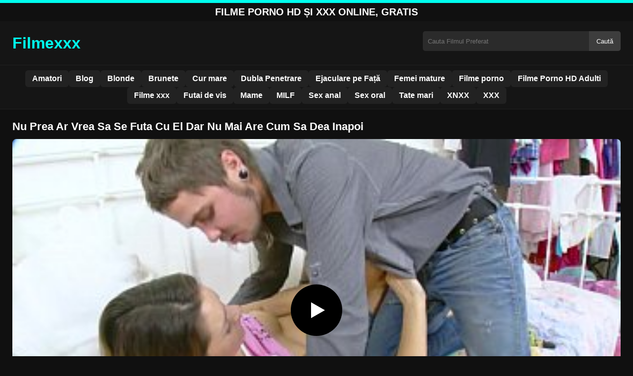

--- FILE ---
content_type: text/html; charset=UTF-8
request_url: https://filmexxx.link/nu-prea-ar-vrea-sa-se-futa-cu-el-dar-nu-mai-are-cum-sa-dea-inapoi/
body_size: 8361
content:
<!DOCTYPE html><html lang="ro"><head><meta charset="utf-8"> <meta name="viewport" content="width=device-width, initial-scale=1"><meta name="rating" content="RTA-5042-1996-1400-1577-RTA"> <meta name="rating" content="adult"><title>Nu Prea Ar Vrea Sa Se Futa Cu El Dar Nu Mai Are Cum Sa Dea Inapoi</title> <meta name="description" content="Nu Prea Ar Vrea Sa Se Futa Cu El Dar Nu Mai Are Cum Sa Dea Inapoi"> <meta name="robots" content="index, follow"><meta property="og:title" content="Nu Prea Ar Vrea Sa Se Futa Cu El Dar Nu Mai Are Cum Sa Dea Inapoi"> <meta property="og:description" content="Nu Prea Ar Vrea Sa Se Futa Cu El Dar Nu Mai Are Cum Sa Dea Inapoi"> <meta property="og:type" content="video.other"> <meta property="og:image" content="https://filmexxx.link/wp-content/uploads/2021/10/5af89144a2306ac08e1fb08c15992476.jpg"> <meta property="og:url" content="https://filmexxx.link/nu-prea-ar-vrea-sa-se-futa-cu-el-dar-nu-mai-are-cum-sa-dea-inapoi/"> <meta property="og:site_name" content="Vezi Filme Porno HD si XXX Fara Intreruperi"> <link rel="preload" as="image" href="https://filmexxx.link/wp-content/uploads/2021/10/5af89144a2306ac08e1fb08c15992476.jpg" fetchpriority="high"> <link rel="icon" href="https://filmexxx.link/wp-content/uploads/2021/01/cropped-600px-Eo_circle_green_white_letter-x.svg_-1.png"><meta name='robots' content='max-image-preview:large'/><style id='wp-img-auto-sizes-contain-inline-css' type='text/css'>img:is([sizes=auto i],[sizes^="auto," i]){contain-intrinsic-size:3000px 1500px}</style><style id='classic-theme-styles-inline-css' type='text/css'>/*! This file is auto-generated */:0.wp-block-button__link{color:#fff;background-color:#32373c;border-radius:9999px;box-shadow:none;text-decoration:none;padding:calc(.667em + 2px) calc(1.333em + 2px);font-size:1.125em}.wp-block-file__button{background:#32373c;color:#fff;text-decoration:none}</style><link rel="canonical" href="https://filmexxx.link/nu-prea-ar-vrea-sa-se-futa-cu-el-dar-nu-mai-are-cum-sa-dea-inapoi/"/><link rel='shortlink' href='https://filmexxx.link/?p=6804'/><link rel="icon" href="https://filmexxx.link/wp-content/uploads/2021/01/cropped-600px-Eo_circle_green_white_letter-x.svg_-1-32x32.png" sizes="32x32"/><link rel="icon" href="https://filmexxx.link/wp-content/uploads/2021/01/cropped-600px-Eo_circle_green_white_letter-x.svg_-1-192x192.png" sizes="192x192"/><link rel="apple-touch-icon" href="https://filmexxx.link/wp-content/uploads/2021/01/cropped-600px-Eo_circle_green_white_letter-x.svg_-1-180x180.png"/><meta name="msapplication-TileImage" content="https://filmexxx.link/wp-content/uploads/2021/01/cropped-600px-Eo_circle_green_white_letter-x.svg_-1-270x270.png"/><style>:root{--primary-bg:#101010;--secondary-bg:#151515;--tertiary-bg:#1b1b1b;--quaternary-bg:#111;--card-bg:#1e1e1e;--input-bg:#2b2b2b;--button-bg:#3d3d3d;--element-bg:#222;--text-primary:#fff;--text-secondary:#ededed;--text-muted:#f0f0f0;--text-gray:#ccc;--accent-primary:#00FFEF;--accent-hover:#fa2828;--border-primary:#333;--border-secondary:#202020;--border-tertiary:#444;--font-family:-apple-system,BlinkMacSystemFont,Segoe UI,Roboto,Oxygen,Ubuntu,Cantarell,Fira Sans,Droid Sans,Helvetica Neue,sans-serif}body{font-family:var(--font-family);background:var(--primary-bg);color:var(--text-primary);margin:0;padding:0;overflow-x:hidden}input,textarea,select,option,button{font-family:var(--font-family);outline:none}a{color:var(--accent-primary);text-decoration:none}a:hover{color:var(--text-primary)}.container{width:100%;max-width:1250px;margin:0 auto;padding:10px;box-sizing:border-box}#header{background:var(--secondary-bg);padding:0;position:relative}.logo{float:left;width:270px}.logo svg{width:100%;height:auto}.cautare{float:right;max-width:100%;width:400px;margin-top:10px;position:relative;box-sizing:border-box}.cautare input[type=text]{width:100%;height:40px;background:var(--input-bg);border:none;color:var(--text-primary);padding-left:10px;border-radius:5px;box-sizing:border-box}.cautare input[type=submit]{position:absolute;right:0;top:0;height:40px;background:var(--button-bg);color:var(--text-primary);border:none;padding:0 15px;border-radius:0 5px 5px 0;cursor:pointer}.cautare input[type=submit]:hover{background:var(--accent-primary);color:var(--element-bg)}.mobile_btn{display:none;position:absolute;right:15px;top:15px;font-size:26px;cursor:pointer;color:var(--text-primary)}.meniu{background:var(--secondary-bg);border-top:1px solid var(--border-secondary);border-bottom:1px solid var(--border-secondary);display:block}.meniu ul{display:flex;flex-wrap:wrap;justify-content:center;list-style:none;padding:0;margin:0;gap:8px}.meniu ul li{margin:0}.meniu ul li a{display:block;padding:8px 14px;border-radius:6px;background:var(--element-bg);color:var(--text-primary);font-weight:bold;transition:background .2s}.meniu ul li a:hover{background:var(--accent-primary);color:var(--element-bg)}.clear{clear:both}@media (max-width:910px){.logo{float:none;text-align:center;margin-bottom:10px}.cautare{float:none;width:100%;margin-top:10px}.mobile_btn{display:block}.meniu{display:none}.meniu.open{display:block}}.lista_filme ul{display:grid;grid-template-columns:repeat(auto-fit,minmax(calc(33.33% - 15px),calc(33.33% - 15px)));gap:15px;padding:0;list-style:none}.lista_filme ul li{background:var(--tertiary-bg);border:1px solid var(--border-primary);border-radius:8px;transition:transform .2s;overflow:hidden}.lista_filme ul li:hover{transform:translateY(-5px);border-color:var(--accent-primary)}.lista_filme ul li .thumb img{width:100%;height:auto;display:block}.lista_filme ul li .titlu h3{display:block;display:-webkit-box;padding:10px;font-size:16px;font-weight:bold;color:var(--accent-primary);text-align:center;height:37px;overflow:hidden;-webkit-line-clamp:2;-webkit-box-orient:vertical;text-overflow:ellipsis;overflow:hidden}@media (max-width:768px){.lista_filme ul{grid-template-columns:repeat(auto-fit,minmax(100%,100%))}}.player{width:100%;aspect-ratio:16/9;position:relative;background:#000;border-radius:8px;overflow:hidden}.player video{width:100%;height:100%;display:block;object-fit:cover}#video-play{position:absolute;top:50%;left:50%;transform:translate(-50%,-50%);width:80px;height:80px;background:rgba(0,0,0,.5);border-radius:50%;cursor:pointer;display:flex;justify-content:center;align-items:center}#video-play::before{content:'';display:inline-block;width:0;height:0;border-left:20px solid white;border-top:12px solid transparent;border-bottom:12px solid transparent}.playing #video-play{display:none}.info_film{background:var(--quaternary-bg);margin-top:20px;padding:15px;border-radius:8px;color:var(--text-primary);font-size:14px;line-height:1.6}.info_film .row{display:flex;justify-content:space-between;flex-wrap:wrap;border-bottom:1px solid var(--border-primary);padding:8px 0}.info_film .row .stanga{flex:1 1 50%;color:var(--accent-primary)}.info_film .row .dreapta{flex:1 1 50%;text-align:right;color:var(--accent-primary)}@media (max-width:768px){.info_film .row{flex-direction:column;text-align:left}.info_film .row .dreapta{text-align:left;margin-top:5px}}.page-numbers,.wp-pagenavi a,.wp-pagenavi span{display:inline-block;padding:8px 14px;margin:5px 3px;background:var(--element-bg);color:var(--text-primary);border:1px solid var(--border-tertiary);border-radius:6px;text-decoration:none;font-weight:bold;transition:all .2s}.page-numbers:hover,.wp-pagenavi a:hover{background:var(--accent-primary);border-color:var(--accent-primary);color:var(--element-bg)}.wp-pagenavi .current{background:var(--accent-primary);border-color:var(--accent-primary);color:var(--element-bg)}.top{text-align:center;margin:0;position:relative}.top::before{content:"";display:block;height:6px;width:100%;background:var(--accent-primary)}.top h1,.top b{display:block;font-size:20px;font-weight:bold;color:var(--text-primary);text-transform:uppercase;margin:0;padding:7px 0}.links{text-align:center;margin-top:10px}.links ul{list-style:none;margin:0;padding:0}.links li{display:inline-block;margin:0 5px}.links a{display:inline-block;padding:8px 12px;color:var(--accent-primary);font-weight:bold;text-decoration:none;font-size:14px}.links a:hover{color:var(--text-primary);text-decoration:underline}.copy{text-align:center;color:var(--text-gray);font-size:14px;margin:10px 0;padding:10px 0}@media (max-width:768px){.links li{display:block;margin:5px 0}}.categories{display:flex;flex-wrap:nowrap;overflow-x:scroll;padding:5px 0 10px;scrollbar-width:none;margin:15px 0 -10px 0;position:relative}.categories::-webkit-scrollbar{display:none}.categories a{color:var(--text-primary);background:var(--element-bg);margin:0 10px 0 0;white-space:nowrap;height:30px;line-height:30px;font-weight:500;border-radius:6px;transition:background .2s}.categories a:hover{background:var(--accent-primary);color:var(--element-bg)}.categories a h2{display:block;margin:0;padding:0 10px;font-size:15px}.categories a h2:before{content:"\25B6\00A0"}@media (max-width:918px){.categories{scrollbar-width:thin;scrollbar-color:#666 #161616}}.global-title{font-size:22px;line-height:1.4;margin:10px 0;font-weight:600}.show_list{display:flex;flex-wrap:wrap;gap:10px;padding:10px 0;margin:20px 0;list-style:none;min-height:40px;opacity:0;animation:fadeInList .3s ease-in-out forwards}@keyframes fadeInList{to{opacity:1}}.show_list li{flex:0 0 auto}.show_list li a{display:inline-block;background:var(--card-bg);color:var(--text-primary);padding:6px 12px;border-radius:6px;font-size:14px;white-space:nowrap;border:1px solid var(--border-secondary);transition:background .2s ease,color .2s ease,transform .2s ease}.show_list li a:hover{background:var(--accent-primary);color:var(--element-bg);transform:translateY(-2px)}</style><style id='global-styles-inline-css' type='text/css'>
:root{--wp--preset--aspect-ratio--square: 1;--wp--preset--aspect-ratio--4-3: 4/3;--wp--preset--aspect-ratio--3-4: 3/4;--wp--preset--aspect-ratio--3-2: 3/2;--wp--preset--aspect-ratio--2-3: 2/3;--wp--preset--aspect-ratio--16-9: 16/9;--wp--preset--aspect-ratio--9-16: 9/16;--wp--preset--color--black: #000000;--wp--preset--color--cyan-bluish-gray: #abb8c3;--wp--preset--color--white: #ffffff;--wp--preset--color--pale-pink: #f78da7;--wp--preset--color--vivid-red: #cf2e2e;--wp--preset--color--luminous-vivid-orange: #ff6900;--wp--preset--color--luminous-vivid-amber: #fcb900;--wp--preset--color--light-green-cyan: #7bdcb5;--wp--preset--color--vivid-green-cyan: #00d084;--wp--preset--color--pale-cyan-blue: #8ed1fc;--wp--preset--color--vivid-cyan-blue: #0693e3;--wp--preset--color--vivid-purple: #9b51e0;--wp--preset--gradient--vivid-cyan-blue-to-vivid-purple: linear-gradient(135deg,rgb(6,147,227) 0%,rgb(155,81,224) 100%);--wp--preset--gradient--light-green-cyan-to-vivid-green-cyan: linear-gradient(135deg,rgb(122,220,180) 0%,rgb(0,208,130) 100%);--wp--preset--gradient--luminous-vivid-amber-to-luminous-vivid-orange: linear-gradient(135deg,rgb(252,185,0) 0%,rgb(255,105,0) 100%);--wp--preset--gradient--luminous-vivid-orange-to-vivid-red: linear-gradient(135deg,rgb(255,105,0) 0%,rgb(207,46,46) 100%);--wp--preset--gradient--very-light-gray-to-cyan-bluish-gray: linear-gradient(135deg,rgb(238,238,238) 0%,rgb(169,184,195) 100%);--wp--preset--gradient--cool-to-warm-spectrum: linear-gradient(135deg,rgb(74,234,220) 0%,rgb(151,120,209) 20%,rgb(207,42,186) 40%,rgb(238,44,130) 60%,rgb(251,105,98) 80%,rgb(254,248,76) 100%);--wp--preset--gradient--blush-light-purple: linear-gradient(135deg,rgb(255,206,236) 0%,rgb(152,150,240) 100%);--wp--preset--gradient--blush-bordeaux: linear-gradient(135deg,rgb(254,205,165) 0%,rgb(254,45,45) 50%,rgb(107,0,62) 100%);--wp--preset--gradient--luminous-dusk: linear-gradient(135deg,rgb(255,203,112) 0%,rgb(199,81,192) 50%,rgb(65,88,208) 100%);--wp--preset--gradient--pale-ocean: linear-gradient(135deg,rgb(255,245,203) 0%,rgb(182,227,212) 50%,rgb(51,167,181) 100%);--wp--preset--gradient--electric-grass: linear-gradient(135deg,rgb(202,248,128) 0%,rgb(113,206,126) 100%);--wp--preset--gradient--midnight: linear-gradient(135deg,rgb(2,3,129) 0%,rgb(40,116,252) 100%);--wp--preset--font-size--small: 13px;--wp--preset--font-size--medium: 20px;--wp--preset--font-size--large: 36px;--wp--preset--font-size--x-large: 42px;--wp--preset--spacing--20: 0.44rem;--wp--preset--spacing--30: 0.67rem;--wp--preset--spacing--40: 1rem;--wp--preset--spacing--50: 1.5rem;--wp--preset--spacing--60: 2.25rem;--wp--preset--spacing--70: 3.38rem;--wp--preset--spacing--80: 5.06rem;--wp--preset--shadow--natural: 6px 6px 9px rgba(0, 0, 0, 0.2);--wp--preset--shadow--deep: 12px 12px 50px rgba(0, 0, 0, 0.4);--wp--preset--shadow--sharp: 6px 6px 0px rgba(0, 0, 0, 0.2);--wp--preset--shadow--outlined: 6px 6px 0px -3px rgb(255, 255, 255), 6px 6px rgb(0, 0, 0);--wp--preset--shadow--crisp: 6px 6px 0px rgb(0, 0, 0);}:where(.is-layout-flex){gap: 0.5em;}:where(.is-layout-grid){gap: 0.5em;}body .is-layout-flex{display: flex;}.is-layout-flex{flex-wrap: wrap;align-items: center;}.is-layout-flex > :is(*, div){margin: 0;}body .is-layout-grid{display: grid;}.is-layout-grid > :is(*, div){margin: 0;}:where(.wp-block-columns.is-layout-flex){gap: 2em;}:where(.wp-block-columns.is-layout-grid){gap: 2em;}:where(.wp-block-post-template.is-layout-flex){gap: 1.25em;}:where(.wp-block-post-template.is-layout-grid){gap: 1.25em;}.has-black-color{color: var(--wp--preset--color--black) !important;}.has-cyan-bluish-gray-color{color: var(--wp--preset--color--cyan-bluish-gray) !important;}.has-white-color{color: var(--wp--preset--color--white) !important;}.has-pale-pink-color{color: var(--wp--preset--color--pale-pink) !important;}.has-vivid-red-color{color: var(--wp--preset--color--vivid-red) !important;}.has-luminous-vivid-orange-color{color: var(--wp--preset--color--luminous-vivid-orange) !important;}.has-luminous-vivid-amber-color{color: var(--wp--preset--color--luminous-vivid-amber) !important;}.has-light-green-cyan-color{color: var(--wp--preset--color--light-green-cyan) !important;}.has-vivid-green-cyan-color{color: var(--wp--preset--color--vivid-green-cyan) !important;}.has-pale-cyan-blue-color{color: var(--wp--preset--color--pale-cyan-blue) !important;}.has-vivid-cyan-blue-color{color: var(--wp--preset--color--vivid-cyan-blue) !important;}.has-vivid-purple-color{color: var(--wp--preset--color--vivid-purple) !important;}.has-black-background-color{background-color: var(--wp--preset--color--black) !important;}.has-cyan-bluish-gray-background-color{background-color: var(--wp--preset--color--cyan-bluish-gray) !important;}.has-white-background-color{background-color: var(--wp--preset--color--white) !important;}.has-pale-pink-background-color{background-color: var(--wp--preset--color--pale-pink) !important;}.has-vivid-red-background-color{background-color: var(--wp--preset--color--vivid-red) !important;}.has-luminous-vivid-orange-background-color{background-color: var(--wp--preset--color--luminous-vivid-orange) !important;}.has-luminous-vivid-amber-background-color{background-color: var(--wp--preset--color--luminous-vivid-amber) !important;}.has-light-green-cyan-background-color{background-color: var(--wp--preset--color--light-green-cyan) !important;}.has-vivid-green-cyan-background-color{background-color: var(--wp--preset--color--vivid-green-cyan) !important;}.has-pale-cyan-blue-background-color{background-color: var(--wp--preset--color--pale-cyan-blue) !important;}.has-vivid-cyan-blue-background-color{background-color: var(--wp--preset--color--vivid-cyan-blue) !important;}.has-vivid-purple-background-color{background-color: var(--wp--preset--color--vivid-purple) !important;}.has-black-border-color{border-color: var(--wp--preset--color--black) !important;}.has-cyan-bluish-gray-border-color{border-color: var(--wp--preset--color--cyan-bluish-gray) !important;}.has-white-border-color{border-color: var(--wp--preset--color--white) !important;}.has-pale-pink-border-color{border-color: var(--wp--preset--color--pale-pink) !important;}.has-vivid-red-border-color{border-color: var(--wp--preset--color--vivid-red) !important;}.has-luminous-vivid-orange-border-color{border-color: var(--wp--preset--color--luminous-vivid-orange) !important;}.has-luminous-vivid-amber-border-color{border-color: var(--wp--preset--color--luminous-vivid-amber) !important;}.has-light-green-cyan-border-color{border-color: var(--wp--preset--color--light-green-cyan) !important;}.has-vivid-green-cyan-border-color{border-color: var(--wp--preset--color--vivid-green-cyan) !important;}.has-pale-cyan-blue-border-color{border-color: var(--wp--preset--color--pale-cyan-blue) !important;}.has-vivid-cyan-blue-border-color{border-color: var(--wp--preset--color--vivid-cyan-blue) !important;}.has-vivid-purple-border-color{border-color: var(--wp--preset--color--vivid-purple) !important;}.has-vivid-cyan-blue-to-vivid-purple-gradient-background{background: var(--wp--preset--gradient--vivid-cyan-blue-to-vivid-purple) !important;}.has-light-green-cyan-to-vivid-green-cyan-gradient-background{background: var(--wp--preset--gradient--light-green-cyan-to-vivid-green-cyan) !important;}.has-luminous-vivid-amber-to-luminous-vivid-orange-gradient-background{background: var(--wp--preset--gradient--luminous-vivid-amber-to-luminous-vivid-orange) !important;}.has-luminous-vivid-orange-to-vivid-red-gradient-background{background: var(--wp--preset--gradient--luminous-vivid-orange-to-vivid-red) !important;}.has-very-light-gray-to-cyan-bluish-gray-gradient-background{background: var(--wp--preset--gradient--very-light-gray-to-cyan-bluish-gray) !important;}.has-cool-to-warm-spectrum-gradient-background{background: var(--wp--preset--gradient--cool-to-warm-spectrum) !important;}.has-blush-light-purple-gradient-background{background: var(--wp--preset--gradient--blush-light-purple) !important;}.has-blush-bordeaux-gradient-background{background: var(--wp--preset--gradient--blush-bordeaux) !important;}.has-luminous-dusk-gradient-background{background: var(--wp--preset--gradient--luminous-dusk) !important;}.has-pale-ocean-gradient-background{background: var(--wp--preset--gradient--pale-ocean) !important;}.has-electric-grass-gradient-background{background: var(--wp--preset--gradient--electric-grass) !important;}.has-midnight-gradient-background{background: var(--wp--preset--gradient--midnight) !important;}.has-small-font-size{font-size: var(--wp--preset--font-size--small) !important;}.has-medium-font-size{font-size: var(--wp--preset--font-size--medium) !important;}.has-large-font-size{font-size: var(--wp--preset--font-size--large) !important;}.has-x-large-font-size{font-size: var(--wp--preset--font-size--x-large) !important;}
/*# sourceURL=global-styles-inline-css */
</style>
</head><body class="dark-theme"><div class="top"><b>Filme Porno HD și XXX Online, Gratis</b></div><header id="header"><div class="container"><div class="logo"><a href="https://filmexxx.link" title="Vezi Filme Porno HD si XXX Fara Intreruperi"><svg viewBox="0 0 210 50" xmlns="http://www.w3.org/2000/svg"><text x="0" y="35" font-size="25" fill="#00FFEF" font-weight="bold">Filmexxx</text></svg></a></div><div class="cautare"><form action="https://filmexxx.link/" method="get"><input type="text" name="s" placeholder="Cauta Filmul Preferat"><input type="submit" value="Caută"></form></div><div class="mobile_btn" onclick="document.getElementById('menu').classList.toggle('open')">☰</div><div class="clear"></div></div><nav id="menu" class="meniu"><div class="container"><ul><li><a href="https://filmexxx.link/category/amatori/">Amatori</a></li><li><a href="https://filmexxx.link/category/blog/">Blog</a></li><li><a href="https://filmexxx.link/category/blonde/">Blonde</a></li><li><a href="https://filmexxx.link/category/brunete/">Brunete</a></li><li><a href="https://filmexxx.link/category/cur-mare/">Cur mare</a></li><li><a href="https://filmexxx.link/category/dubla-penetrare/">Dubla Penetrare</a></li><li><a href="https://filmexxx.link/category/ejaculare-pe-fata/">Ejaculare pe Față</a></li><li><a href="https://filmexxx.link/category/femei-mature/">Femei mature</a></li><li><a href="https://filmexxx.link/category/filme-porno/">Filme porno</a></li><li><a href="https://filmexxx.link/category/filme-porno-hd-adulti/">Filme Porno HD Adulti</a></li><li><a href="https://filmexxx.link/category/filme-xxx/">Filme xxx</a></li><li><a href="https://filmexxx.link/category/futai-de-vis/">Futai de vis</a></li><li><a href="https://filmexxx.link/category/mame/">Mame</a></li><li><a href="https://filmexxx.link/category/milf/">MILF</a></li><li><a href="https://filmexxx.link/category/sex-anal/">Sex anal</a></li><li><a href="https://filmexxx.link/category/sex-oral/">Sex oral</a></li><li><a href="https://filmexxx.link/category/tate-mari/">Tate mari</a></li><li><a href="https://filmexxx.link/category/xnxx/">XNXX</a></li><li><a href="https://filmexxx.link/category/xxx/">XXX</a></li></ul></div></nav></header><div id="content_film"> <div class="container"><script type="application/ld+json">{"@context":"https://schema.org","@type":"VideoObject","name":"Nu Prea Ar Vrea Sa Se Futa Cu El Dar Nu Mai Are Cum Sa Dea Inapoi","description":"Nu Prea Ar Vrea Sa Se Futa Cu El Dar Nu Mai Are Cum Sa Dea Inapoi","thumbnailUrl":"https://filmexxx.link/wp-content/uploads/2021/10/5af89144a2306ac08e1fb08c15992476.jpg","uploadDate":"2021-10-13T20:00:02+00:00","contentUrl":"https://filmexxx.link/videolink/6804.m3u8","embedUrl":"","duration":"PT3M54S","interactionCount":"2345","publisher":{"@type":"Organization","name":"Vezi Filme Porno HD si XXX Fara Intreruperi","logo":{"@type":"ImageObject","url":"https://filmexxx.link/wp-content/uploads/2021/01/cropped-600px-Eo_circle_green_white_letter-x.svg_-1.png"}}}</script><h1 class="global-title">Nu Prea Ar Vrea Sa Se Futa Cu El Dar Nu Mai Are Cum Sa Dea Inapoi</h1><div class="player" id="player"><video id="videoplayer" preload="none" poster="https://filmexxx.link/wp-content/uploads/2021/10/5af89144a2306ac08e1fb08c15992476.jpg" controls playsinline><source src="https://filmexxx.link/videolink/6804.m3u8" type="application/vnd.apple.mpegurl"></video><div id="video-play"></div></div><style>.player{width:100%;height:auto;position:relative;background:#000}.player video{width:100%!important;height:auto!important;background:#000}#video-play{position:absolute;top:50%;left:50%;transform:translate(-50%,-50%);width:6.5em;height:6.5em;background-color:#000;border-radius:50%;display:flex;justify-content:center;align-items:center;cursor:pointer;border:none;transition:opacity .3s}#video-play::before{content:'';display:inline-block;width:0;height:0;font-size:40px;margin-left:5px;border-left:.7em solid white;border-top:.4em solid transparent;border-bottom:.4em solid transparent}.playing #video-play{display:none}</style><script src="https://cdn.jsdelivr.net/npm/hls.js@1.4.0"></script><script>document.addEventListener("DOMContentLoaded",function(){const video=document.getElementById('videoplayer');const playButton=document.getElementById('video-play');const videoContainer=document.getElementById('player');const videoSourceUrl="https://filmexxx.link/videolink/6804.m3u8";playButton.addEventListener('click',function(){videoContainer.classList.add('playing');if(!video.src){if(Hls.isSupported()){const hls=new Hls();hls.loadSource(videoSourceUrl);hls.attachMedia(video)}else if(video.canPlayType('application/vnd.apple.mpegurl')){video.src=videoSourceUrl}}video.play()});video.addEventListener('play',function(){videoContainer.classList.add('playing')})});</script><div class="categories"><a href="https://filmexxx.link/category/xxx/" title="XXX"><h2>XXX</h2></a></div><div class="row"><div class="stanga"></div><div class="dreapta"></div><div class="clear"></div></div><b class="global-title">Filme xxx asemanatoare</b><div class="lista_filme"><ul><li><div class="thumb"><a href="https://filmexxx.link/futai-cu-bona-care-este-o-tanara-extrem-de-pacatoasa/" title="Futai cu bona care este o tanara extrem de pacatoasa"><img width="240" height="130" src="https://filmexxx.link/wp-content/uploads/2025/08/028d9cd87539e988a3e50f154f55ddc5.jpg" alt="Futai cu bona care este o tanara extrem de pacatoasa" fetchpriority="high"></a></div><div class="titlu"><a href="https://filmexxx.link/futai-cu-bona-care-este-o-tanara-extrem-de-pacatoasa/" title="Futai cu bona care este o tanara extrem de pacatoasa"><h3>Futai cu bona care este o tanara extrem de pacatoasa</h3></a></div></li><li><div class="thumb"><a href="https://filmexxx.link/nepoata-cu-bunic-fututa-la-cererea-ei/" title="Nepoata cu bunic fututa la cererea ei"><img width="240" height="130" src="https://filmexxx.link/wp-content/uploads/2025/08/676884265b67b9da8f4fc7bd44197042.jpg" alt="Nepoata cu bunic fututa la cererea ei" loading="lazy"></a></div><div class="titlu"><a href="https://filmexxx.link/nepoata-cu-bunic-fututa-la-cererea-ei/" title="Nepoata cu bunic fututa la cererea ei"><h3>Nepoata cu bunic fututa la cererea ei</h3></a></div></li><li><div class="thumb"><a href="https://filmexxx.link/blondina-cu-un-zambet-obraznic-pe-buze-vrea-muie-de-la-tine/" title="Blondina, cu un zâmbet obraznic pe buze vrea muie de la tine"><img width="240" height="130" src="https://filmexxx.link/wp-content/uploads/2025/03/0c4ea5e9938a81477f45a41bd366a8c9.jpg" alt="Blondina, cu un zâmbet obraznic pe buze vrea muie de la tine" loading="lazy"></a></div><div class="titlu"><a href="https://filmexxx.link/blondina-cu-un-zambet-obraznic-pe-buze-vrea-muie-de-la-tine/" title="Blondina, cu un zâmbet obraznic pe buze vrea muie de la tine"><h3>Blondina, cu un zâmbet obraznic pe buze vrea muie de la tine</h3></a></div></li><li><div class="thumb"><a href="https://filmexxx.link/cand-ii-este-dor-de-pula-ea-il-suna-pe-cel-mai-bun-prieten/" title="Cand ii este dor de pula, ea il suna pe cel mai bun prieten"><img width="240" height="130" src="https://filmexxx.link/wp-content/uploads/2025/03/b4159bec1fb965c6879d9a88cab994cf.jpg" alt="Cand ii este dor de pula, ea il suna pe cel mai bun prieten" loading="lazy"></a></div><div class="titlu"><a href="https://filmexxx.link/cand-ii-este-dor-de-pula-ea-il-suna-pe-cel-mai-bun-prieten/" title="Cand ii este dor de pula, ea il suna pe cel mai bun prieten"><h3>Cand ii este dor de pula, ea il suna pe cel mai bun prieten</h3></a></div></li><li><div class="thumb"><a href="https://filmexxx.link/pizdoi-parfumat-care-trebuie-sarutat-si-lins-in-exces/" title="Pizdoi parfumat care trebuie sarutat si lins in exces"><img width="240" height="130" src="https://filmexxx.link/wp-content/uploads/2025/03/d06465d6e06b46e12e69a39dcd321290.jpg" alt="Pizdoi parfumat care trebuie sarutat si lins in exces" loading="lazy"></a></div><div class="titlu"><a href="https://filmexxx.link/pizdoi-parfumat-care-trebuie-sarutat-si-lins-in-exces/" title="Pizdoi parfumat care trebuie sarutat si lins in exces"><h3>Pizdoi parfumat care trebuie sarutat si lins in exces</h3></a></div></li><li><div class="thumb"><a href="https://filmexxx.link/asa-arata-o-pizda-care-a-fost-masturbata-de-mult-prea-multe-ori/" title="Asa arata o pizda care a fost masturbata de mult prea multe ori"><img width="240" height="130" src="https://filmexxx.link/wp-content/uploads/2025/06/d16e79dd158bb262bbf4f239c8605620.jpg" alt="Asa arata o pizda care a fost masturbata de mult prea multe ori" loading="lazy"></a></div><div class="titlu"><a href="https://filmexxx.link/asa-arata-o-pizda-care-a-fost-masturbata-de-mult-prea-multe-ori/" title="Asa arata o pizda care a fost masturbata de mult prea multe ori"><h3>Asa arata o pizda care a fost masturbata de mult prea multe ori</h3></a></div></li><li><div class="thumb"><a href="https://filmexxx.link/femeia-care-face-sex-pune-o-pasiune-intensa/" title="Femeia care face sex pune o pasiune intensă"><img width="240" height="130" src="https://filmexxx.link/wp-content/uploads/2025/02/a2b7bfeec77b98e1af93f8206e978ea3.jpg" alt="Femeia care face sex pune o pasiune intensă" loading="lazy"></a></div><div class="titlu"><a href="https://filmexxx.link/femeia-care-face-sex-pune-o-pasiune-intensa/" title="Femeia care face sex pune o pasiune intensă"><h3>Femeia care face sex pune o pasiune intensă</h3></a></div></li><li><div class="thumb"><a href="https://filmexxx.link/tanara-care-vrea-sa-faca-parte-din-viata-ta-inima/" title="Tanara care vrea sa faca parte din viata ta inima"><img width="240" height="130" src="https://filmexxx.link/wp-content/uploads/2025/05/53057ea5c8d9ea0506a5a5eb79278d89.jpg" alt="Tanara care vrea sa faca parte din viata ta inima" loading="lazy"></a></div><div class="titlu"><a href="https://filmexxx.link/tanara-care-vrea-sa-faca-parte-din-viata-ta-inima/" title="Tanara care vrea sa faca parte din viata ta inima"><h3>Tanara care vrea sa faca parte din viata ta inima</h3></a></div></li><li><div class="thumb"><a href="https://filmexxx.link/femeia-ia-telefonul-si-incepe-sa-si-faca-poze-cand-pe-sani-are-multa-sperma/" title="Femeia ia telefonul și începe să-și facă poze cand pe sani are multa sperma"><img width="240" height="130" src="https://filmexxx.link/wp-content/uploads/2025/03/37581619ecd2dc0a6b78656bd10b68ac.jpg" alt="Femeia ia telefonul și începe să-și facă poze cand pe sani are multa sperma" loading="lazy"></a></div><div class="titlu"><a href="https://filmexxx.link/femeia-ia-telefonul-si-incepe-sa-si-faca-poze-cand-pe-sani-are-multa-sperma/" title="Femeia ia telefonul și începe să-și facă poze cand pe sani are multa sperma"><h3>Femeia ia telefonul și începe să-și facă poze cand pe sani are multa sperma</h3></a></div></li></ul></div></div></div><div id="footer"><div class="container"><div class="copy"><span>&copy; Copyright 2025 Filmexxx.link</span></div><div class="links"><div class="menu"><ul><li class="page_item page-item-23988"><a href="https://filmexxx.link/conditii-si-termeni/">Conditii si termeni</a></li><li class="page_item page-item-23992"><a href="https://filmexxx.link/contact/">Contact</a></li><li class="page_item page-item-23990"><a href="https://filmexxx.link/declaratie-18-usc-2257/">Declarație 18 USC 2257</a></li><li class="page_item page-item-23986"><a href="https://filmexxx.link/dmca/">DMCA</a></li><li class="page_item page-item-24285"><a href="https://filmexxx.link/site-uri-prietenoase/">Site-uri prietenoase</a></li><li class="page_item page-item-24437"><a href="https://filmexxx.link/xxx/">xxx</a></li></ul></div></div></div></div><script>!function(){"use strict";let e,t;const n=new Set,o=document.createElement("link"),a=o.relList&&o.relList.supports&&o.relList.supports("prefetch")&&window.IntersectionObserver&&"isIntersecting"in IntersectionObserverEntry.prototype,i="instantAllowQueryString"in document.body.dataset,s="instantAllowExternalLinks"in document.body.dataset,r="instantWhitelist"in document.body.dataset;let c=65,l=!1,d=!1,u=!1;if("instantIntensity"in document.body.dataset){let e=document.body.dataset.instantIntensity;if("mousedown"==e.substr(0,9))l=!0,"mousedown-only"==e&&(d=!0);else if("viewport"==e.substr(0,8))navigator.connection&&(navigator.connection.saveData||navigator.connection.effectiveType.includes("2g"))||("viewport"==e?document.documentElement.clientWidth*document.documentElement.clientHeight<45e4&&(u=!0):"viewport-all"==e&&(u=!0));else{let t=parseInt(e);isNaN(t)||(c=t)}}function h(e){return!(!e||!e.href||e.href===location.href)&&(!e.hasAttribute("download")&&!e.hasAttribute("target")&&(!(!s&&e.hostname!==location.hostname)&&(!(!i&&e.search&&e.search!==location.search)&&((!e.hash||e.pathname+e.search!==location.pathname+location.search)&&(!(r&&!e.hasAttribute("data-instant"))&&!e.hasAttribute("data-no-instant"))))))}function m(e){if(n.has(e))return;n.add(e);const t=document.createElement("link");t.rel="prefetch",t.href=e,document.head.appendChild(t)}function f(){e&&(clearTimeout(e),e=void 0)}if(a){let n={capture:!0,passive:!0};if(d||document.addEventListener("touchstart",function(e){t=performance.now();let n=e.target.closest("a");h(n)&&m(n.href)},n),l?document.addEventListener("mousedown",function(e){let t=e.target.closest("a");h(t)&&m(t.href)},n):document.addEventListener("mouseover",function(n){if(performance.now()-t<1100)return;let o=n.target.closest("a");h(o)&&(o.addEventListener("mouseout",f,{passive:!0}),e=setTimeout(()=>{m(o.href),e=void 0},c))},n),u){let e;(e=window.requestIdleCallback?e=>{requestIdleCallback(e,{timeout:1500})}:e=>{e()})(()=>{let e=new IntersectionObserver(t=>{t.forEach(t=>{if(t.isIntersecting){let n=t.target;e.unobserve(n),m(n.href)}})});document.querySelectorAll("a").forEach(t=>{h(t)&&e.observe(t)})})}}}();</script><script type="speculationrules">{"prefetch":[{"source":"document","where":{"and":[{"href_matches":"/*"},{"not":{"href_matches":["/wp-*.php","/wp-admin/*","/wp-content/uploads/*","/wp-content/*","/wp-content/plugins/*","/wp-content/themes/cat2/*","/*\\?(.+)"]}},{"not":{"selector_matches":"a[rel~=\"nofollow\"]"}},{"not":{"selector_matches":".no-prefetch, .no-prefetch a"}}]},"eagerness":"conservative"}]}</script><script>setTimeout(function(){var y=document.createElement("img");y.src="https://mc.yandex.ru/watch/74417014";y.style="position:absolute;left:-9111px;width:0;height:0";y.alt="";document.body.appendChild(y)},100);</script><script defer src="https://static.cloudflareinsights.com/beacon.min.js/vcd15cbe7772f49c399c6a5babf22c1241717689176015" integrity="sha512-ZpsOmlRQV6y907TI0dKBHq9Md29nnaEIPlkf84rnaERnq6zvWvPUqr2ft8M1aS28oN72PdrCzSjY4U6VaAw1EQ==" data-cf-beacon='{"version":"2024.11.0","token":"e6e3688e23a94e9b8fed95ad6601ff78","r":1,"server_timing":{"name":{"cfCacheStatus":true,"cfEdge":true,"cfExtPri":true,"cfL4":true,"cfOrigin":true,"cfSpeedBrain":true},"location_startswith":null}}' crossorigin="anonymous"></script>
</body></html>